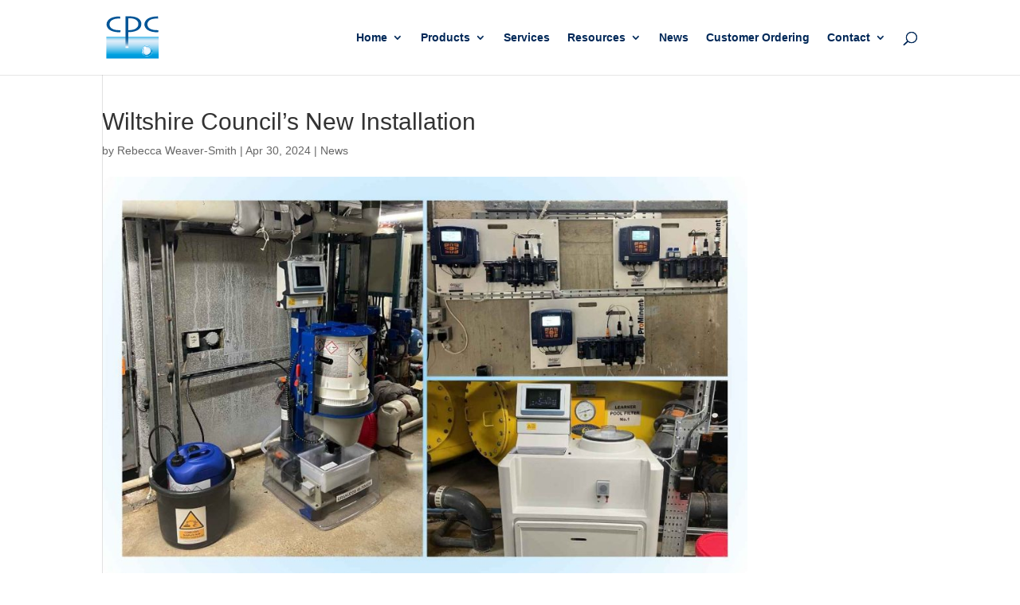

--- FILE ---
content_type: text/css
request_url: https://cpc-chemicals.co.uk/wp-content/et-cache/3004/et-divi-dynamic-tb-410-tb-27-3004-late.css
body_size: -104
content:
@font-face{font-family:ETmodules;font-display:block;src:url(//cpc-chemicals.co.uk/wp-content/themes/Divi/core/admin/fonts/modules/social/modules.eot);src:url(//cpc-chemicals.co.uk/wp-content/themes/Divi/core/admin/fonts/modules/social/modules.eot?#iefix) format("embedded-opentype"),url(//cpc-chemicals.co.uk/wp-content/themes/Divi/core/admin/fonts/modules/social/modules.woff) format("woff"),url(//cpc-chemicals.co.uk/wp-content/themes/Divi/core/admin/fonts/modules/social/modules.ttf) format("truetype"),url(//cpc-chemicals.co.uk/wp-content/themes/Divi/core/admin/fonts/modules/social/modules.svg#ETmodules) format("svg");font-weight:400;font-style:normal}

--- FILE ---
content_type: image/svg+xml
request_url: https://cpc-chemicals.co.uk/wp-content/uploads/2024/01/CPC-logo-no-strapline.svg
body_size: 1592
content:
<?xml version="1.0" encoding="utf-8"?>
<!-- Generator: Adobe Illustrator 28.0.0, SVG Export Plug-In . SVG Version: 6.00 Build 0)  -->
<svg version="1.1" id="Layer_1" xmlns="http://www.w3.org/2000/svg" xmlns:xlink="http://www.w3.org/1999/xlink" x="0px" y="0px"
	 viewBox="0 0 205.5 167.5" style="enable-background:new 0 0 205.5 167.5;" xml:space="preserve">
<style type="text/css">
	.st0{fill:url(#SVGID_1_);}
	.st1{fill:#005597;}
	.st2{fill:url(#SVGID_00000030448104948635087790000017317546931117639061_);}
	.st3{fill:url(#SVGID_00000070838171597930357140000014672382094307029922_);}
	.st4{fill:#0095DA;}
	.st5{fill:#008BC8;}
	.st6{fill:#FFFFFF;}
</style>
<linearGradient id="SVGID_1_" gradientUnits="userSpaceOnUse" x1="-494.905" y1="333.83" x2="-494.905" y2="420.01" gradientTransform="matrix(1 0 0 -1 597.27 500.03)">
	<stop  offset="0" style="stop-color:#0095DA"/>
	<stop  offset="0.12" style="stop-color:#009BDD"/>
	<stop  offset="0.2" style="stop-color:#00A3E2"/>
	<stop  offset="0.23" style="stop-color:#11A8E3"/>
	<stop  offset="0.38" style="stop-color:#59C0EB"/>
	<stop  offset="0.52" style="stop-color:#91D3F1"/>
	<stop  offset="0.63" style="stop-color:#BAE1F6"/>
	<stop  offset="0.73" style="stop-color:#D3E9F8"/>
	<stop  offset="0.78" style="stop-color:#DDEDFA"/>
	<stop  offset="0.81" style="stop-color:#D8EBF9"/>
	<stop  offset="0.84" style="stop-color:#CCE7F8"/>
	<stop  offset="0.87" style="stop-color:#B8E0F6"/>
	<stop  offset="0.9" style="stop-color:#9BD7F2"/>
	<stop  offset="0.93" style="stop-color:#76CAEE"/>
	<stop  offset="0.96" style="stop-color:#49BBEA"/>
	<stop  offset="0.99" style="stop-color:#15AAE4"/>
	<stop  offset="1" style="stop-color:#00A3E2"/>
</linearGradient>
<rect x="4.3" y="82" class="st0" width="196.1" height="82.2"/>
<path class="st1" d="M57.7,56.9l-0.8,7.9h-3.8c-5.9,0-11.4-0.5-16.5-1.4s-9.7-2.4-13.8-4.2c-5.5-2.6-9.9-6-13-10.3
	s-4.7-9.1-4.7-14.4c0-4.7,1.4-9,4.3-13c2.8-3.9,6.5-7.2,11.1-9.7c4.1-2.3,9-4,14.8-5.2C41.1,5.5,47,4.9,53.2,4.9H56l0.6,7.9h-2.1
	c-5.1,0-9.4,0.3-13,0.8c-3.6,0.5-7.1,1.4-10.5,2.6c-4.5,1.6-8.1,4.1-10.8,7.5s-4,7-4,10.8c0,4.6,1.2,8.4,3.7,11.5
	c2.5,3.1,5.8,5.5,9.9,7.2c3.2,1.3,6.8,2.3,10.8,2.9c4,0.6,8.3,0.9,12.8,0.9L57.7,56.9L57.7,56.9z"/>
<linearGradient id="SVGID_00000026846705988171222960000003362313403148929692_" gradientUnits="userSpaceOnUse" x1="105.665" y1="88.1" x2="105.665" y2="211.64" gradientTransform="matrix(1 0 0 -1 0 214)">
	<stop  offset="0" style="stop-color:#FFFFFF"/>
	<stop  offset="5.000000e-02" style="stop-color:#F1F8FD"/>
	<stop  offset="6.000000e-02" style="stop-color:#DDEAF4"/>
	<stop  offset="9.000000e-02" style="stop-color:#AFCBE1"/>
	<stop  offset="0.13" style="stop-color:#85AFCF"/>
	<stop  offset="0.16" style="stop-color:#6196C0"/>
	<stop  offset="0.2" style="stop-color:#4282B3"/>
	<stop  offset="0.24" style="stop-color:#2A71A8"/>
	<stop  offset="0.29" style="stop-color:#1764A0"/>
	<stop  offset="0.34" style="stop-color:#0A5B9B"/>
	<stop  offset="0.41" style="stop-color:#025697"/>
	<stop  offset="0.55" style="stop-color:#005597"/>
</linearGradient>
<path style="fill:url(#SVGID_00000026846705988171222960000003362313403148929692_);" d="M120.7,45.3c-2.4,3.3-6,5.9-10.6,7.9
	c-2.8,1.2-6.3,2.1-10.6,2.8c-4.3,0.7-8.6,1-12.9,1V39.5c0-9.8,0-16.7,0.1-20.7s0.1-6.3,0.1-7h3.1c4.6,0,8.8,0.4,12.7,1.1
	c3.9,0.7,7.4,1.8,10.4,3.3c3.4,1.7,6.1,4,8.2,6.9s3.1,6.3,3.1,10.1C124.4,38,123.1,42,120.7,45.3L120.7,45.3z M131.4,19.6
	c-2.7-3.9-6.3-7-10.9-9.3c-4.4-2.2-9.2-3.7-14.5-4.6c-5.3-0.9-12.8-1.3-22.4-1.3h-3.3c-1.4,0-2.9,0-4.4,0.1c0.1,7.9,0.2,15.2,0.3,22
	c0.1,6.8,0.1,12.8,0.1,18c0,10.3,0,20.5-0.1,30.7c-0.1,10.2-0.2,15.6-0.2,48.7h11l-0.3-59.5c5,0,10.3-0.4,15.9-1.3
	s10.7-2.4,15.4-4.5c5.4-2.5,9.6-5.8,12.8-10.1c3.2-4.3,4.7-9.5,4.7-15.6C135.4,27.9,134.1,23.4,131.4,19.6L131.4,19.6z"/>
<path class="st1" d="M199.6,56.9l-0.8,7.9H195c-5.9,0-11.4-0.5-16.5-1.4s-9.7-2.4-13.8-4.2c-5.5-2.6-9.9-6-13-10.3
	s-4.7-9.1-4.7-14.4c0-4.7,1.4-9,4.3-13s6.5-7.2,11.1-9.7c4.1-2.3,9.1-4,14.8-5.2c5.7-1.2,11.7-1.8,17.8-1.8h2.8l0.6,7.9h-2.1
	c-5.1,0-9.4,0.3-13,0.8c-3.6,0.5-7.1,1.4-10.5,2.6c-4.5,1.6-8.1,4.1-10.8,7.5c-2.6,3.4-4,7-4,10.8c0,4.6,1.2,8.4,3.7,11.5
	c2.5,3.1,5.8,5.5,9.9,7.2c3.2,1.3,6.8,2.3,10.8,2.9c4,0.6,8.3,0.9,12.8,0.9L199.6,56.9L199.6,56.9z"/>
<radialGradient id="SVGID_00000042000054249080728290000011007457059333109165_" cx="-262.7927" cy="614.6774" r="1.0003" gradientTransform="matrix(21.12 0 0 21.12 5706.9102 -12846.7705)" gradientUnits="userSpaceOnUse">
	<stop  offset="0" style="stop-color:#F1F8FD"/>
	<stop  offset="0.34" style="stop-color:#EFF7FC"/>
	<stop  offset="0.46" style="stop-color:#E8F4FB"/>
	<stop  offset="0.54" style="stop-color:#DCEFFA"/>
	<stop  offset="0.61" style="stop-color:#CBE7F8"/>
	<stop  offset="0.67" style="stop-color:#B5DEF5"/>
	<stop  offset="0.73" style="stop-color:#9AD2F1"/>
	<stop  offset="0.77" style="stop-color:#7AC4ED"/>
	<stop  offset="0.79" style="stop-color:#71C0EC"/>
	<stop  offset="0.93" style="stop-color:#CDE5F8"/>
	<stop  offset="0.95" style="stop-color:#9BD7F3"/>
	<stop  offset="0.99" style="stop-color:#21B6E8"/>
	<stop  offset="1" style="stop-color:#00ADE5"/>
</radialGradient>
<path style="fill:url(#SVGID_00000042000054249080728290000011007457059333109165_);" d="M170.5,124L170.5,124
	c2.6,3.2,4.2,7.3,4.2,11.8l0,0c0,10.2-8.3,18.5-18.5,18.5c-7.2,0-13.4-4.1-16.5-10l0,0c3.4,4.1,8.6,6.8,14.3,6.8
	c10.2,0,18.5-8.3,18.5-18.5C172.5,129.5,171.8,126.6,170.5,124L170.5,124 M156.3,114.5c-11.7,0-21.1,9.5-21.1,21.1
	s9.5,21.1,21.1,21.1s21.1-9.5,21.1-21.1S168,114.5,156.3,114.5"/>
<path class="st4" d="M170.5,124c1.3,2.5,2.1,5.5,2.1,8.5c0,10.2-8.3,18.5-18.5,18.5c-5.8,0-10.9-2.6-14.3-6.8
	c3.1,5.9,9.3,10,16.5,10c10.2,0,18.5-8.3,18.5-18.5C174.7,131.3,173.1,127.3,170.5,124"/>
<path class="st5" d="M170.5,124c1.3,2.5,2.1,5.5,2.1,8.5l0,0c0,10.2-8.3,18.5-18.5,18.5c-5.8,0-10.9-2.6-14.3-6.8
	c3.1,5.9,9.3,10,16.5,10c10.2,0,18.5-8.3,18.5-18.5C174.7,131.3,173.1,127.3,170.5,124"/>
<path class="st6" d="M154.1,123.9c0,2.7-2.2,4.9-4.9,4.9s-4.9-2.2-4.9-4.9s2.2-4.9,4.9-4.9S154.1,121.2,154.1,123.9z"/>
</svg>
